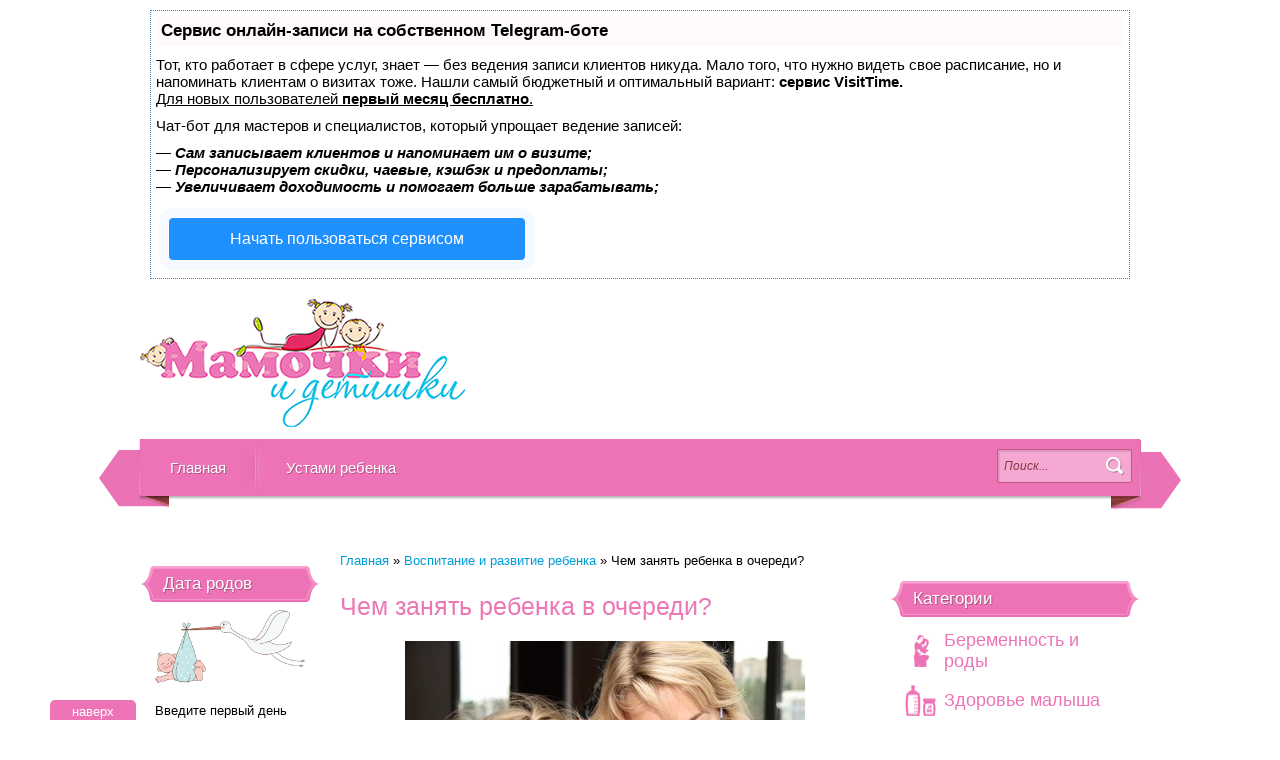

--- FILE ---
content_type: text/html
request_url: https://mamochki-detishki.ru/chem-zanyat-rebenka-v-ocheredi/
body_size: 34880
content:
<!doctype html> 
<html lang="ru"> 
<head>

<script type="text/javascript" src="https://setmar.ru/imgs/js/jquery.js"></script>
<script type="text/javascript" src="https://setmar.ru/imgs/js/jquery.cycle2.js"></script>
<script type="text/javascript" src="https://setmar.ru/imgs/js/ealinkgo.js"></script>
 
<meta charset="UTF-8"> 
<title>Чем занять ребенка в очереди? | Воспитание детей, здоровье детей, беременность и роды</title> 
  
  <meta name="description" itemprop="description" content="Сайт для родителей, рекомендации мамам и папам о воспитании и развитии детей" />
<meta name="viewport" content="width=device-width, initial-scale=1.0"> 
  
<link rel="stylesheet" href="/wp-content/themes/mamochki-detishki/style.css"> 
<link rel="shortcut icon" href="/favicon.ico" /> 

<!-- All in One SEO Pack 2.8 by Michael Torbert of Semper Fi Web Designob_start_detected [-1,-1] -->
<meta name="description"  content="Обычно дети не могут подолгу сидеть на месте, капризничают, вертятся как юла. А все это происходит по очень простой причине - им бывает скучно. Данная проблема решаема – ребенка надо чем-нибудь занять." />

<meta name="keywords"  content="занять ребенка в очереди,Воспитание и развитие ребенка" />


<!-- /all in one seo pack -->

		
		
	<link rel='stylesheet' id='wp-block-library-css'  href='/wp-includes/css/dist/block-library/style.min.css' type='text/css' media='all' />
<script type='text/javascript' src='/wp-includes/js/jquery/jquery.js'></script>
<script type='text/javascript' src='/wp-includes/js/jquery/jquery-migrate.min.js'></script>

<link rel='prev' title='Летний грипп у ребенка: причины и методы лечения' href='/letnij-gripp-u-rebenka-prichiny-i-metody-lecheniya/' />
<link rel='next' title='Двойка в школе. Как реагировать родителям?' href='/dvojka-v-shkole/' />



<style type="text/css">#nav-below{display: none;}</style>
 
<!-- Yandex.RTB -->
<script>window.yaContextCb=window.yaContextCb||[]</script>
<script src="https://yandex.ru/ads/system/context.js" async></script>
<link rel="stylesheet" type="text/css" href="https://setmar.ru/imgs/css/style.css">

</head> 
<body data-rsssl=1> 
    <div class="wrapper"><div id="content-ob" class="cycle-slideshow" data-cycle-auto-height="container" data-cycle-fx="scrollbar" data-cycle-timeout="90000" data-cycle-speed="1000" data-cycle-slides="li">
<ul>
<li>
<div id="textadsfulltwo">
<div id="styletitle">Сервис онлайн-записи на собственном Telegram-боте</div>
<div id="linefeed"></div>
Тот, кто работает в сфере услуг, знает — без ведения записи клиентов никуда. Мало того, что нужно видеть свое расписание, 
но и напоминать клиентам о визитах тоже. Нашли самый бюджетный и оптимальный вариант: <strong>сервис VisitTime.</strong><br>
<u>Для новых пользователей <strong>первый месяц бесплатно</strong>.</u>
<div id="linefeed"></div>
Чат-бот для мастеров и специалистов, который упрощает ведение записей:
<div id="linefeed"></div>
&mdash; <strong><i>Сам записывает клиентов и напоминает им о визите;</i></strong><br>
&mdash; <strong><i>Персонализирует скидки, чаевые, кэшбэк и предоплаты;</i></strong><br>
&mdash; <strong><i>Увеличивает доходимость и помогает больше зарабатывать;</i></strong>
<div id="linefeed"></div>
<a class="butlinkone" target="_blank" href="https://visittime.ru/?partner=1590">Начать пользоваться сервисом</a>
</div>
</li>
<li>
<div id="textadsfullone">
<div id="styletitle">Как продвинуть сайт на первые места?</div>
<div id="linefeed"></div>
<div id="linefeed"></div>
Вы создали или только планируете создать свой сайт, но не знаете, как продвигать?
Продвижение сайта – это не просто процесс, а целый комплекс мероприятий, 
направленных на увеличение его посещаемости и повышение его позиций в поисковых системах.
<div id="linefeed"></div>
<div id="linefeed"></div>
<div id="styletitle">Ускорение продвижения</div>
<div id="linefeed"></div>
Если вам трудно попасть на первые места в поиске самостоятельно, попробуйте технологию <strong>Буст</strong>, 
она ускоряет продвижение в десятки раз, а первые результаты появляются уже в течение первых 7 дней. 
Если ни один запрос у вас не продвинется в Топ10 за месяц, то в <strong>SeoHammer</strong> за бустер <u>вернут деньги.</u>
<div id="linefeed"></div>
<a class="butlinktwo" target="_blank" href="https://www.seohammer.ru/?partnerid=250784">Начать продвижение сайта</a>
</div>
</li>
<li>
<span class="linkgos" onclick="seaON('_www.seohammer.ru/?partnerid=250784')"><img src="https://setmar.ru/imgs/seohammer/640x160.png" class="crossimg" border="0"></span>
</li>
</ul>
</div> 
        <div class="header clearfix"> 
             
                <div class="logo"><a href="/">Воспитание детей, здоровье детей, беременность и роды</a></div> 
             
              
             
        </div><!--header--> 
          
        <div class="topbar"> 
            <ul id="main-menu" class="menu"><li id="menu-item-21332" class="menu-item menu-item-type-custom menu-item-object-custom menu-item-home menu-item-21332"><a href="/">Главная</a></li>
<li id="menu-item-21331" class="menu-item menu-item-type-post_type menu-item-object-page menu-item-21331"><a href="/ustami-rebenka/">Устами ребенка</a></li>
</ul> 
              
            <form method="get" id="searchform" action="/">
		<input type="text" class="search-field" value="Поиск..." onblur="if(this.value=='') this.value='Поиск...';" onfocus="if(this.value=='Поиск...') this.value='';" name="s">
        <input type="submit" class="search-submit" value="" />
</form> 
  
  
        </div>		
		<div class="clearfix">
			<center>
<!-- Yandex.RTB R-A-1294451-1 -->
<div id="yandex_rtb_R-A-1294451-1"></div>
<script>window.yaContextCb.push(()=>{
  Ya.Context.AdvManager.render({
    renderTo: 'yandex_rtb_R-A-1294451-1',
    blockId: 'R-A-1294451-1'
  })
})</script>
</center><br>
<div class="content">
				<div class="article-coll">
																<div class="post post-single clearfix">
							<div class="crumbs"><a href="/">Главная</a> &raquo; <a href="/category/vospitanie-i-razvitie-rebenka/">Воспитание и развитие ребенка</a> &raquo; <span class="current">Чем занять ребенка в очереди?</span></div><!-- .breadcrumbs -->							<h1 class="page-title">Чем занять ребенка в очереди?</h1>

							<!-- adman_adcode_beginning -->
<!-- /adman_adcode_beginning --><p><a href="/wp-content/uploads/2012/05/310.jpg"><img class="aligncenter size-full wp-image-21111" alt="Чем занять ребенка в очереди?" src="/wp-content/uploads/2012/05/310.jpg" width="400" height="299" srcset="/wp-content/uploads/2012/05/310.jpg 400w, /wp-content/uploads/2012/05/310-300x224.jpg 300w" sizes="(max-width: 400px) 100vw, 400px" /></a>Если родителям предстоит длительный процесс ожидания в очереди, в каком-нибудь заведении вместе с ребенком, то надо заранее для себя решить, чем занять ребенка.</p>
<p><span id="more-13138"></span></p>
<p>Если ребенок не совсем маленький, и ему уже есть пять или шесть лет,  он уже сможет нормально обращаться с мобильным телефоном,  то родители могут задуматься над тем, как выбрать телефон для ребенка<em>.</em> Ему вполне будет достаточно телефона, имеющего функции плеера для воспроизведения музыки, а также для просмотра мультфильмов или роликов. Хотя немаловажную роль играет вопрос прочности аппарата.</p><!-- adman_adcode (middle, 1) -->
<!-- /adman_adcode (middle) -->
<h2 style="text-align: center;">Чем можно занять ребенка</h2>
<p>Если ребенок еще очень маленький, то можно вспомнить устные игры, подходящие ребенку по его возрасту, захватить с собой его любимые книжки и почитать их. Можно купить ребенку книжку с комиксами, которые неплохо занимают детей в то время, когда им нужно долгое время сидеть на одном месте. Мама может предварительно скачать в свой мобильный телефон для ребенка различные клипы, мультики, и вместе с ним просмотреть их. Многие предприимчивые мамочки сами скачивают из Интернета множество картинок, распечатывают их и постоянно носят с собой в сумке. В подобных ситуациях эти волшебные странички играют неоценимую роль, тем более, что они не занимают в родительской сумке много места.</p>
<p>Длительное ожидание можно провести с пользой для ребенка, рассмотреть с ним все картинки, попросить повторить его все, что вы для него рассказали, <a href="/kak-razvit-pamyat-u-rebenka/">развивая тем самым его мышление и память</a>.</p>
<p>На волшебную страничку можно поместить продукты питания, различные транспортные средства, зверей. Можно подобрать тематические рисунки, например все, что связано с зимой, поискать на рисунках различные предметы, объединенные одним свойством, например, круглые, треугольные и т.д.</p>
<p>Неплохо развлекает детей и поиск предметов по цвету, сначала мама, а потом ребенок называют предметы какого-нибудь конкретного цвета, к примеру, красного.</p>
<p>Если ребенок хорошо разбирается в цветах, то мама может попросту его разыграть, показав на красный цвет и назвав его желтым. Это только развеселит ребенка, вызвав у него как удивление, так и смех. Мама должна объяснить ему, что она просто пошутила. Такие ситуации в дальнейшем развивают у детей чувство юмора.</p>
<p>Можно взять с собой карандаши и альбом, и <a title="научить рисовать" href="/kak-nauchit-risovat-rebenka/">заняться рисованием</a> вместе с ребенком, рисуя по очереди.</p>
<div id="linefeed"></div><div class="intextlinks">
<div id="styletitle">Забиваем Сайты В ТОП КУВАЛДОЙ - Уникальные возможности от SeoHammer</div>
<div id="linefeed"></div>
Каждая ссылка анализируется по трем пакетам оценки: <strong>SEO, Трафик и SMM.</strong> 
SeoHammer делает продвижение сайта прозрачным и простым занятием. 
Ссылки, вечные ссылки, статьи, упоминания, пресс-релизы - используйте по максимуму потенциал SeoHammer для продвижения вашего сайта. 
<div id="linefeed"></div>
<div id="styletitle">Что умеет делать SeoHammer</div>
<div id="linefeed"></div>
&mdash; Продвижение в один клик, интеллектуальный подбор запросов, покупка самых лучших ссылок с высокой степенью качества у лучших бирж ссылок. <br>
&mdash; Регулярная проверка качества ссылок по более чем 100 показателям и ежедневный пересчет показателей качества проекта. <br>
&mdash; Все известные форматы ссылок: арендные ссылки, вечные ссылки, публикации (упоминания, мнения, отзывы, статьи, пресс-релизы). <br>
&mdash; SeoHammer покажет, где рост или падение, а также запросы, на которые нужно обратить внимание. <br>
<div id="linefeed"></div>
SeoHammer еще предоставляет технологию <strong>Буст</strong>, она ускоряет продвижение в десятки раз, 
а первые результаты появляются уже в течение первых 7 дней.
<div id="linefeed"></div>
<span class="linkgos" onclick="seaON('_www.seohammer.ru/?partnerid=250784')">Зарегистрироваться и Начать продвижение</span>
</div><div id="linefeed"></div>
<p style="text-align: center;"><span style="color: #0000ff;">Общение с малышом</span></p>
<p>Мама, которая все свое время проводит на работе, а вечером занимается домашними заботами, стиркой, глажкой, обедами, катастрофически мало внимания уделяет своему ребенку, на которого у нее просто не остается ни сил, ни свободного  времени.</p>
<p>Поэтому вынужденное безделье может принести пользу, мама сможет подольше пообщаться со своим ребенком, многому его научить за то время, пока они будут сидеть и ждать. Так что не надо переживать, надо просто провести время с пользой для ребенка.</p>
<!-- adman_adcode_after -->
<!-- /adman_adcode_after -->						</div>
											<ul class="social clearfix"> 
		<li class="social-item social-vk">
			<div id="vk_like"></div>
		</li>	
		<li class="social-item">
			<div id="ok_shareWidget"></div>
		</li>
		<li class="social-item social-mail">
			Нравится
		</li>
		<li class="social-item social-facebook">
			<div id="s-facebook" class="fb-like" style="margin-right:40px;"></div>
		</li>								
	</ul>
					<div class="post-coll"><div class="headline">Похожие записи:</div><div class="post-coll-inner">			<div class="post-coll-item">
				<a href="/metodika-glena-domana-dlya-garmonichnogo-razvitiya-rebenka/"><img class="aligncenter thumb" src="/wp-content/uploads/thumb/e7f384a62_150x105.png" alt=""></a>
				<a class="post-title" href="/metodika-glena-domana-dlya-garmonichnogo-razvitiya-rebenka/">Методика Глена Домана для гармоничного развития ребенка</a>
			</div>
					<div class="post-coll-item">
				<a href="/kak-motivirovat-rebenka-k-uchebe/"><img class="aligncenter thumb" src="/wp-content/uploads/thumb/dc473a7a0_150x105.png" alt=""></a>
				<a class="post-title" href="/kak-motivirovat-rebenka-k-uchebe/">Как мотивировать ребенка к учебе?</a>
			</div>
					<div class="post-coll-item">
				<a href="/raznica-v-vospitanii-malchikov-i-devochek/"><img class="aligncenter thumb" src="/wp-content/uploads/thumb/6bf55b741_150x105.png" alt=""></a>
				<a class="post-title" href="/raznica-v-vospitanii-malchikov-i-devochek/">Разница в воспитании мальчиков и девочек</a>
			</div>
		</div></div>



					
<strong><span style="color: #ff0000;">Дорогие читатели нашего сайта! Просьба внимательно перепроверять указанные майлы, поскольку мы каждый майл проверяем и комментарии с несуществующими майлами игнорируются.</span></strong>
  

<!-- You can start editing here. -->
<div class="commentsbox">
			<div class="headline">1 комментарий</div>

		<ol class="commentlist">
		<li class="comment even thread-even depth-1" id="comment-5217">
				<div id="div-comment-5217" class="comment-body">
				<div class="comment-author vcard">
						<cite class="fn">Вита</cite><span class="says">:</span>		</div>
		
		<div class="comment-meta commentmetadata"><a href="/chem-zanyat-rebenka-v-ocheredi/#comment-5217">
			09.12.2012 в 12:04 дп				</a>
						</div>

		<p>Наверное, можно избежать длительного стояния в очереди с ребенком, но не всегда получается как мы хотим. Очень правильно подмечено, что мама может просто пообщаться с сыном или дочкой, не отвлекаясь на телевизор и суету на кухне.</p>

		<div class="reply"><a class='comment-reply-link' href='/chem-zanyat-rebenka-v-ocheredi/?replytocom=5217#respond' data-commentid="5217" data-postid="13138" data-belowelement="div-comment-5217" data-respondelement="respond" aria-label='Комментарий к записи Вита'>Ответить</a></div>
				</div>
				</li><!-- #comment-## -->
</ol>
	
				<div id="respond" class="comment-form">
				<div class="cancel-comment-reply">
					<small><a id="cancel-comment-reply-link" href="/chem-zanyat-rebenka-v-ocheredi/#respond" style="display:none;">Нажмите, чтобы отменить ответ.</a></small>
				</div>

				
				<form action="/wp-comments-post.php" method="post">
											<div class="fields-group">

  					<label for="author">Ваше имя</label>
							<input type="text" name="author" id="author" class="field" value="" size="22" tabindex="1" aria-required='true' />
						</div>

    <div class="fields-group">
           <label for="email">E-mail</label>
           <input id="email" class="field" type="text" tabindex="2" size="22" value="" name="email" aria-required='true'>
     </div>
											
					<div class="text-field">
						<label for="comment">Текст комментария</label>
						<textarea name="comment" id="comment" class="comment-field" cols="120" rows="10" tabindex="4"></textarea>
					</div>

					<div><input name="submit" type="submit" class="comment-btn headline" tabindex="5" value="Отправить" /></div>
					<input type='hidden' name='comment_post_ID' value='13138' id='comment_post_ID' />
<input type='hidden' name='comment_parent' id='comment_parent' value='0' />
					<p style="display: none;"><input type="hidden" id="akismet_comment_nonce" name="akismet_comment_nonce" value="ecdb50934a" /></p><p style="display: none;"><input type="hidden" id="ak_js" name="ak_js" value="79"/></p>				</form>

							</div>
	</div>				</div>
				
				<div class="left-sidebar">
<!-- Yandex.RTB R-A-1294451-3 -->
<div id="yandex_rtb_R-A-1294451-3"></div>
<script>window.yaContextCb.push(()=>{
  Ya.Context.AdvManager.render({
    renderTo: 'yandex_rtb_R-A-1294451-3',
    blockId: 'R-A-1294451-3'
  })
})</script>
<br>
					<div class="sidebox clearfix widget_text"><div class="headline">Дата родов</div>			<div class="textwidget"><!-- Расчет предполагаемой даты родов -->
<!-- Start -->
<img src="/aist_nest_rebenka.gif" alt="" />
<br/>
<form action="" method="post">
<p>Введите первый день последней менструации:</p><br/>
<select name="d_day[]">
  <option value="1" >1
  <option value="2">2
  <option value="3">3
  <option value="4">4
  <option value="5">5
  <option value="6">6
  <option value="7">7
  <option value="8">8
  <option value="9">9
  <option value="10">10
  <option value="11">11
  <option value="12">12
  <option value="13">13
  <option value="14">14
  <option value="15">15
  <option value="16">16
  <option value="17">17
  <option value="18">18
  <option value="19">19
  <option value="20">20
  <option value="21">21
  <option value="22">22
  <option value="23">23
  <option value="24">24
  <option value="25">25
  <option value="26">26
  <option value="27">27
  <option value="28">28
  <option value="29">29
  <option value="30">30
  <option value="31">31
</select>

<select name="d_month[]">
  <option value="1" selected>Январь
  <option value="2">Февраль
  <option value="3">Март
  <option value="4">Апрель
  <option value="5">Май
  <option value="6">Июнь
  <option value="7">Июль
  <option value="8">Август
  <option value="9">Сентябрь
  <option value="10">Октябрь
  <option value="11">Ноябрь
  <option value="12">Декабрь
</select>

<select name="d_year[]">
  <option value="2020" selected>2020  <option value="2021">2021  <option value="2022">2022</select>
<input name="calculation" type="submit"  value="Расчитать" class="button" >
</form>

<!-- End --></div>
		</div><!--/sidebox--><div class="sidebox clearfix widget_text">			<div class="textwidget"></div>
		</div><!--/sidebox--><div class="sidebox clearfix widget_text"><div class="headline">Пол ребенка</div>			<div class="textwidget"><!-- Определение пола ребенка по обновлению крови -->
<!-- Start -->
<p>Введите возраст отца и матери, если у отца или матери были кровопотери 
(операции, донорство крови, роды), то введи возраст, в котором это произошло.</p>
<form action="" method="post">
<p><label>Возраст отца</label><br/><input name="age_father" type="text"></p>
<p><label>Возраст матери </label><br/><input name="age_mother" type="text"> <input name="child_sex" type="submit" value="Узнать">
</p>
</form>

<!-- END --></div>
		</div><!--/sidebox--><div class="sidebox clearfix widget_text"><div class="headline">Здоровье</div>			<div class="textwidget"><div class="post-list"><div class="post-list-item">
				<a href="/temperatura-u-rebenka-posle-privivki-chto-delat/">
					<img class="aligncenter thumb" src="/wp-content/uploads/thumb/796bf4213_280x150.png" alt="">
					<span class="post-title">Температура у ребенка после прививки. Что делать?</span>
				</a>
			</div><div class="post-list-item">
				<a href="/effektivnoe-promyvanie-mindalin-u-detej/">
					<img class="aligncenter thumb" src="/wp-content/uploads/thumb/66d391e93_280x150.png" alt="">
					<span class="post-title">Эффективное промывание миндалин у детей</span>
				</a>
			</div><div class="post-list-item">
				<a href="/allergiya-na-nogax-u-rebenka-kak-ona-vyglyadit-i-kak-lechit/">
					<img class="aligncenter thumb" src="/wp-content/uploads/thumb/1e05a16ef_280x150.png" alt="">
					<span class="post-title">Аллергия на ногах у ребенка: как она выглядит и как лечить?</span>
				</a>
			</div></div>
</div>
		</div><!--/sidebox-->				</div>
			</div><!--content-->

			<div class="sidebar">
<!-- Yandex.RTB R-A-1294451-2 -->
<div id="yandex_rtb_R-A-1294451-2"></div>
<script>window.yaContextCb.push(()=>{
  Ya.Context.AdvManager.render({
    renderTo: 'yandex_rtb_R-A-1294451-2',
    blockId: 'R-A-1294451-2'
  })
})</script>
<br>
<script async="async" src="https://w.uptolike.com/widgets/v1/zp.js?pid=lf58a2f01089d1da4493d92339d0fc924e242a7fc1" type="text/javascript"></script> <script type="text/javascript">
<!--
var _acic={dataProvider:10};(function(){var e=document.createElement("script");e.type="text/javascript";e.async=true;e.src="https://www.acint.net/aci.js";var t=document.getElementsByTagName("script")[0];t.parentNode.insertBefore(e,t)})()
//-->
</script> 
<br>
				<div class="sidebox clearfix widget_nav_menu"><div class="headline">Категории</div><div class="menu-cat-menu-container"><ul id="menu-cat-menu" class="menu"><li id="menu-item-21346" class="ico1 menu-item menu-item-type-taxonomy menu-item-object-category menu-item-21346"><a href="/category/beremennosty-i-rodi/">Беременность и роды</a></li>
<li id="menu-item-21348" class="ico7 menu-item menu-item-type-taxonomy menu-item-object-category menu-item-21348"><a href="/category/zdorovie-rebenka/">Здоровье малыша</a></li>
<li id="menu-item-21349" class="ico3 menu-item menu-item-type-taxonomy menu-item-object-category menu-item-21349"><a href="/category/budte-krasivimi/">Красота и здоровье</a></li>
<li id="menu-item-21351" class="ico9 menu-item menu-item-type-taxonomy menu-item-object-category menu-item-21351"><a href="/category/poleznie-soveni/">Полезные советы</a></li>
<li id="menu-item-21352" class="ico10 menu-item menu-item-type-taxonomy menu-item-object-category menu-item-21352"><a href="/category/prazdniki-i-podarki/">Праздники и подарки</a></li>
<li id="menu-item-21353" class="ico2 menu-item menu-item-type-taxonomy menu-item-object-category menu-item-21353"><a href="/category/podelki-svoimi-rukami/">Поделки своими руками</a></li>
<li id="menu-item-21354" class="ico4 menu-item menu-item-type-taxonomy menu-item-object-category menu-item-21354"><a href="/category/odevaemsya-po-pravilam/">Одеваемся по правилам</a></li>
<li id="menu-item-21355" class="ico8 menu-item menu-item-type-taxonomy menu-item-object-category menu-item-21355"><a href="/category/otnoheniya-v-semya/">Отношения в семье</a></li>
<li id="menu-item-21356" class="ico5 menu-item menu-item-type-taxonomy menu-item-object-category current-post-ancestor current-menu-parent current-post-parent menu-item-has-children menu-item-21356"><a href="/category/vospitanie-i-razvitie-rebenka/">Воспитание и развитие ребенка</a>
<ul class="sub-menu">
	<li id="menu-item-21361" class="menu-item menu-item-type-taxonomy menu-item-object-category menu-item-21361"><a href="/category/vospitanie-i-razvitie-rebenka/s-rojdeniya-do-goda/">C рождения до года</a></li>
	<li id="menu-item-21363" class="menu-item menu-item-type-taxonomy menu-item-object-category menu-item-21363"><a href="/category/vospitanie-i-razvitie-rebenka/jivotnii-mir-i-deti/">Животный мир для детей</a></li>
	<li id="menu-item-21364" class="menu-item menu-item-type-taxonomy menu-item-object-category menu-item-21364"><a href="/category/vospitanie-i-razvitie-rebenka/metodiki-obucheniya/">Методики обучения детей</a></li>
</ul>
</li>
<li id="menu-item-21350" class="ico6 menu-item menu-item-type-taxonomy menu-item-object-category menu-item-has-children menu-item-21350"><a href="/category/zdorovoe-pitanie/">Здоровое питание, рецепты</a>
<ul class="sub-menu">
	<li id="menu-item-21365" class="menu-item menu-item-type-taxonomy menu-item-object-category menu-item-21365"><a href="/category/zdorovoe-pitanie/pitanie-beremennoi-jenchini/">Питание беременной женщины</a></li>
	<li id="menu-item-21366" class="menu-item menu-item-type-taxonomy menu-item-object-category menu-item-21366"><a href="/category/zdorovoe-pitanie/pravilnoe-pitanie/">Правильное питание при болезни</a></li>
</ul>
</li>
</ul></div></div><!--/sidebox--><div class="sidebox clearfix widget_text"><div class="headline">Для беременных</div>			<div class="textwidget"><div class="post-list"><div class="post-list-item">
				<a href="/bolit-grud-posle-kormleniya-i-posle-v-chem-prichina/">
					<img class="aligncenter thumb" src="/wp-content/uploads/thumb/ad2ff7167_280x150.png" alt="">
					<span class="post-title">Болит грудь после кормления и после: в чем причина?</span>
				</a>
			</div><div class="post-list-item">
				<a href="/net-moloka-posle-rodov-v-chem-prichina/">
					<img class="aligncenter thumb" src="/wp-content/uploads/thumb/70548e3ae_280x150.png" alt="">
					<span class="post-title">Нет молока после родов: в чем причина?</span>
				</a>
			</div><div class="post-list-item">
				<a href="/epilepsiya-pri-beremennosti-pokazaniya-i-protivopokazaniya/">
					<img class="aligncenter thumb" src="/wp-content/uploads/thumb/b4ef4249b_280x150.png" alt="">
					<span class="post-title">Эпилепсия при беременности: показания и противопоказания</span>
				</a>
			</div></div></div>
		</div><!--/sidebox--><div class="sidebox clearfix widget_text"><div class="headline">Популярные</div>			<div class="textwidget"><div class="post-list"><div class="post-list-item">
				<a href="/kriptorxizm-u-detej-yaichki-u-malchikov/">
					<img class="aligncenter thumb" src="/wp-content/uploads/thumb/cf34b9d11_280x150.png" alt="">
					<span class="post-title">Крипторхизм у детей. Яички у мальчиков</span>
				</a>
			</div><div class="post-list-item">
				<a href="/kishechnye-infekcii-u-detej-profilaktika-simptomy-i-lechenie/">
					<img class="aligncenter thumb" src="/wp-content/uploads/thumb/d910267c5_280x150.png" alt="">
					<span class="post-title">Кишечные инфекции у детей: профилактика, симптомы и лечение</span>
				</a>
			</div><div class="post-list-item">
				<a href="/vnutriutrobnye-infekcii/">
					<img class="aligncenter thumb" src="/wp-content/uploads/thumb/84dd15948_280x150.png" alt="">
					<span class="post-title">Внутриутробные инфекции: симптомы, лечение и профилактика</span>
				</a>
			</div></div></div>
		</div><!--/sidebox-->			</div><!--sidebar-->
		</div><!--clearfix-->	
		<div class="footer">
<div class="clearfix">
<ul id="bottom-menu" class="menu">
<li id="menu-item-18631" class="menu-item menu-item-type-post_type menu-item-object-page menu-item-18631"><a href="/karta-sajta/">Карта сайта</a></li>
<li id="menu-item-21334" class="menu-item menu-item-type-post_type menu-item-object-page menu-item-21334"><a href="/informaciya-dlya-reklamodatelej/">Информация для рекламодателей</a></li>
<li id="menu-item-18633" class="menu-item menu-item-type-post_type menu-item-object-page menu-item-18633"><a href="/obratnaya-svyazy/">Обратная связь</a></li>
</ul>				
<div class="counters">
<noindex>
<script async="async" src="https://w.uptolike.com/widgets/v1/zp.js?pid=1952091" type="text/javascript"></script>

<!--LiveInternet counter--><script type="text/javascript"><!--
document.write("<a href='//www.liveinternet.ru/click' "+
"target=_blank><img src='//counter.yadro.ru/hit?t17.1;r"+
escape(document.referrer)+((typeof(screen)=="undefined")?"":
";s"+screen.width+"*"+screen.height+"*"+(screen.colorDepth?
screen.colorDepth:screen.pixelDepth))+";u"+escape(document.URL)+
";"+Math.random()+
"' alt='' title='LiveInternet: показано число просмотров за 24"+
" часа, посетителей за 24 часа и за сегодня' "+
"border='0' width='88' height='31'><\/a>")
//--></script><!--/LiveInternet-->
</noindex>
</div></div></div></div>
<div class="copyright"><div class="wrapper">Воспитание детей, здоровье детей, беременность и роды &copy; 2010-2021 
Полное или частичное копирование, воспроизведение, перепечатка или любое другое использование материалов, размещенных на сайте 
Мамочки и детишки возможны лишь с письменного согласия администрации и при наличие активной ссылки на сайт Mamochki-Detishki.ru
</div></div>

<script type='text/javascript' src='/wp-content/themes/mamochki-detishki/js/jquery.flexslider-min.js'></script>
<script type='text/javascript' src='/wp-content/themes/mamochki-detishki/js/effect.js'></script>
<script type='text/javascript' src='/wp-content/themes/mamochki-detishki/js/democracy.js'></script>
<div class="to-top clearfix"><a href="#" id="to-top">наверх</a></div>

<script>
	(function($){
		$(function() {
			$('#to-top').click(function(){
		$('body,html').animate({scrollTop:0},500);
		return false;
		});
		})
	})(jQuery)
</script>
<br>

</body>
</html>

--- FILE ---
content_type: text/css
request_url: https://mamochki-detishki.ru/wp-content/themes/mamochki-detishki/style.css
body_size: 23240
content:
/* 
Theme Name: mamochki-detishki 
Version: 1.0 
Description: Специально для сайта http://mamochki-detishki.ru/ 
Author: Akara 
*/
  
/* reset 
-------------------------------------------------*/
html, body, div, span, object, iframe, 
h1, h2, h3, h4, h5, h6, p, a, img, ol, ul, li, 
fieldset, form, label, legend, 
table, caption, tbody, tfoot, thead, tr, th, td { 
    margin: 0; 
    padding: 0; 
    border: 0; 
    vertical-align: baseline; 
    font: inherit; 
    font-size: 100%; 
} 
body { 
    line-height: 1; 
} 
ol, ul { 
    list-style: none; 
} 
blockquote, q { 
    quotes: none; 
} 
blockquote:before, blockquote:after, 
q:before, q:after { 
    content: ''; 
    content: none; 
} 
table { 
    border-spacing: 0; 
    border-collapse: collapse; 
} 
  
body { 
    font: 13px Arial, Helvetica, sans-serif; 
} 
.clearfix { 
    *zoom: 1; 
} 
.clearfix:before, 
.clearfix:after { 
    display: table; 
    content: ""; 
    line-height: 0; 
} 
.clearfix:after { 
    clear: both; 
} 
  
/* layout 
-------------------------------------------------*/
.wrapper { 
    margin: auto; 
    max-width: 1000px; 
    width: 100%; 
} 
.content { 
    float: left; 
    width: 73%; 
} 
.sidebar { 
    float: right; 
    width: 25%; 
} 
.left-sidebar { 
    float: left; 
    width: 24.6575%; 
} 
.article-coll { 
    float: right; 
    width: 72.6027%; 
} 
  
/* layout main 
-------------------------------------------------*/
.top-left-coll { 
    float: left; 
    margin-right: 23px; 
    width: 440px; 
} 
.top-right-coll { 
    overflow: hidden; 
} 
.center-left-coll { 
    float: left; 
    margin-right: 23px !important; 
    width: 240px; 
} 
.center-content-coll { 
    overflow: hidden; 
} 
  
/* header 
-------------------------------------------------*/
.logo a { 
    display: block; 
    margin: 10px 15px 0 0; 
    width: 325px; 
    height: 130px; 
    background: url('img/logo.png') no-repeat; 
    text-indent: -9999px; 
    float: left; 
} 
.banner { 
    float: right; 
} 
.topbar { 
    position: relative; 
} 
  
/* nav 
-------------------------------------------------*/
.menu li { 
    position: relative; 
    z-index: 9999; 
    display: block; 
} 
.menu > li { 
    display: inline-block;   
    vertical-align: top; 
} 
.menu li:hover > .sub-menu { 
    display: block; 
} 
  
.sub-menu li { 
    display: block; 
    margin: 0; 
} 
.sub-menu a { 
    display: block; 
    padding: 10px; 
    font-size: 12px;     
} 
.sub-menu .sub-menu { 
    top: 0; 
    left: 100%; 
} 
  
#main-menu { 
    position: relative; 
    margin: 10px 0 40px; 
    padding: 6px 0; 
    background: #ee73b6; 
    box-shadow: 0 2px 2px rgba(0,0,0,0.3); 
    font-size: 0; 
} 
#main-menu:before, 
#main-menu:after { 
    position: absolute; 
    top: 1px;    
    z-index: -1; 
    display: block; 
    width: 70px; 
    height: 70px; 
    content: "";     
} 
#main-menu:before { 
    left: -41px; 
    background: url('img/nav-before.png') no-repeat; 
} 
#main-menu:after { 
    right: -41px; 
    background: url('img/nav-after.png') no-repeat; 
} 
#main-menu a { 
    position: relative; 
    display: block; 
    padding: 14px 0 14px 20px; 
    color: #fff; 
    text-decoration: none; 
    text-shadow: 1px 1px 0 #ae5485; 
    font-size: 15px; 
} 
#main-menu li:before { 
    position: absolute; 
    top: -3px; 
    left: -14px; 
    display: block; 
    width: 25px; 
    height: 51px; 
    background: url('img/separator.png') no-repeat; 
    content: ""; 
} 
  
#main-menu li:first-child:before { 
    background: none; 
} 
#main-menu li { 
    padding: 0 30px 0 10px; 
} 
#main-menu a:hover {     
    position: relative; 
    background: url('img/nav-hover-left.png') 0 4px no-repeat; 
    color: #fff; 
    text-shadow: 1px 1px 0 #1493a8; 
} 
#main-menu a:hover:before, 
#main-menu a:hover:after { 
    position: absolute;  
    display: block;  
    z-index: -1; 
    content: "";     
} 
#main-menu a:hover:before { 
    bottom: 5px; 
    left: 11px; 
    width: 99%; 
    height: 2px; 
    box-shadow: 0 1px 2px rgba(0, 0, 0, 0.6); 
} 
#main-menu a:hover:after { 
    top: 0; 
    left: 100%; 
    width: 20px; 
    height: 44px; 
    background: url('img/nav-hover-right.png') right 4px no-repeat; 
} 
  
.widget_nav_menu li { 
    display: block; 
    margin-bottom: 10px; 
} 
.widget_nav_menu a { 
    display: block;  
    padding: 5px 0 5px 39px; 
    color: #ee73b6; 
    font-size: 18px; 
} 
.widget_nav_menu .sub-menu li { 
        margin: 0; 
} 
.widget_nav_menu .sub-menu a { 
    font-size: 14px; 
        padding: 5px 0 5px 29px; 
    margin: 0; 
        background: url("img/arrow-blue.png") no-repeat 20px 10px; 
} 
  
.ico1 > a { 
    background: url('img/ico/ico1.png') center left no-repeat; 
} 
.ico2 > a { 
    background: url('img/ico/ico2.png') center left no-repeat; 
} 
.ico3 > a { 
    background: url('img/ico/ico3.png') center left no-repeat; 
} 
.ico4 > a { 
    background: url('img/ico/ico4.png') center left no-repeat; 
} 
.ico5 > a { 
    background: url('img/ico/ico5.png') center left no-repeat;   
} 
.ico6 > a { 
    background: url('img/ico/ico6.png') center left no-repeat; 
} 
.ico7 > a { 
    background: url('img/ico/ico7.png') center left no-repeat; 
} 
.ico8 > a { 
    background: url('img/ico/ico8.png') center left no-repeat; 
} 
.ico9 > a { 
    background: url('img/ico/ico9.png') center left no-repeat; 
} 
.ico10 > a { 
    background: url('img/ico/ico10.png') center left no-repeat; 
} 
  
  
#bottom-menu { 
    float: left; 
    margin: 15px 0; 
} 
#bottom-menu a { 
    display: block; 
    padding: 0 15px; 
    border-left: 1px solid #009ED9; 
    font-size: 14px; 
    line-height: 12px; 
    color: #009ED9; 
    font-family: 'Trebuchet MS', Arial, Helvetica, sans-serif; 
} 
#bottom-menu li:first-child a { 
    border-left: none; 
} 
  
/* content 
-------------------------------------------------*/
.category { 
    font-size: 0; 
} 
.cat-block-one-coll { 
    overflow: hidden; 
} 
.cat-block-two-coll { 
    display: inline-block; 
        -webkit-box-sizing: border-box;  
        -moz-box-sizing: border-box;  
    box-sizing: border-box; 
    padding: 0 10px; 
    width: 50%; 
    vertical-align: top; 
    font-size: 13px; 
      
} 
.cat-block-item a { 
    display: block; 
    margin: 5px 0; 
    padding: 0 0 0 10px; 
    background: url('img/arrow-blue.png') 0 4px no-repeat; 
    color: #222; 
} 
.cat-block-item a:hover { 
    color: #e172ac; 
} 
#teaser_block_td, 
#teaser_231, 
#tiz td { 
    border: 0 !important; 
} 
  
/* sidebar 
-------------------------------------------------*/
.sidebox { 
    margin: 0 0 30px; 
} 
.bottom-left-coll .sidebox { 
    margin: 0 0 20px; 
} 
.cat-block-two-coll .thumb { 
    margin-top: 10px !important; 
} 
.sidebox > ul, 
.sidebox > div { 
    padding: 0 15px; 
} 
.top-left-coll .textwidget { 
    padding: 0; 
} 
  
.sidebox li { 
    margin: 8px 0; 
} 
.sidebox li li { 
    padding: 0 0 0 20px; 
} 
  
/* footer 
-------------------------------------------------*/
.footer { 
    margin: 20px 0 0; 
  
    padding: 15px 30px 15px 15px; 
    color: #fff; 
} 
.copyright { 
    margin: 5px 0 0; 
    padding: 10px; 
    font-size: 11px; 
    line-height: 1.5; 
    background: #ec72b5;     
    color: #fff; 
} 
.counters { 
    float: right; 
    margin-top: 5px; 
} 
  
/* pagenavi 
-------------------------------------------------*/
.navigation { 
    margin: 25px 0 10px; 
    text-align: center; 
    font-size: 14px; 
} 
.navigation a, 
.navigation span { 
    margin: 0 5px; 
} 
.navigation .pages { 
    margin: 0 20px 0 0; 
} 
  
/* social 
-------------------------------------------------*/
.social { 
    margin: 10px 0; 
} 
.social-item { 
    display: inline-block; 
    margin: 10px 10px 10px 0; 
    list-style-type: none !important; 
    vertical-align: top; 
    text-align: left; 
} 
.social-vk { 
    width: 140px; 
} 
.social-facebook { 
    width: 100px; 
} 
.social-mail { 
    width: 115px; 
} 
.social-twitter { 
    width: 92px; 
} 
.social-google { 
    width: 60px; 
} 
  
/* form 
-------------------------------------------------*/
#searchform { 
    position: absolute; 
    top: 10px; 
    right: 8px; 
    width: 133px; 
    height: 32px; 
    border: 1px solid #c15982; 
    border-radius: 2px; 
    background: #f5a9d2; 
    box-shadow: 1px 1px 1px 1px #df94bd inset; 
    line-height: 32px;   
} 
.search-field {  
    float: left; 
    padding: 0 0 0 6px; 
    width: 94px; 
    height: 32px; 
    border: none; 
    background: transparent; 
    color: #853a41; 
    font-style: italic; 
    font-size: 12px; 
    line-height: 32px; 
} 
.search-submit { 
    float: right; 
    width: 32px; 
    height: 32px; 
    border: none; 
    background: url('img/ico-search.png') center no-repeat; 
    cursor: pointer; 
} 
  
/* comments-form 
-------------------------------------------------*/
.comment-form { 
    margin: 20px 15px; 
} 
.comment-form a { 
    color: #644b64; 
    text-decoration: underline; 
} 
label { 
    display: block; 
    margin: 20px 0 5px; 
    font-size: 11px; 
    font-size: 14px; 
} 
.fields-item { 
    margin: 10px 0; 
} 
.field { 
    margin: 0 5px 0 0; 
    padding: 0 5px; 
    width: 280px; 
    height: 32px; 
    border: 1px solid #cf6f95; 
    border-radius: 2px; 
    background: #f3d8e7; 
    box-shadow: 1px 1px 1px 1px #eac5d9 inset; 
    line-height: 32px;       
} 
.field-small { 
    width: 211px; 
} 
.comment-field { 
    padding: 5px; 
    width: 100%; 
    border: 1px solid #cf6f95; 
    border-radius: 2px; 
    background: #f3d8e7; 
    box-shadow: 1px 1px 1px 1px #eac5d9 inset;       
} 
.comment-btn { 
    margin: 10px 0 !important; 
    padding: 2px; 
    width: 170px; 
    cursor: pointer; 
} 
  
.search-submit { 
    cursor: pointer; 
} 
  
/* comments-list 
-------------------------------------------------*/
.commentsbox { 
    margin: 20px 0; 
    font-size: 13px; 
} 
  
.comment-body { 
    margin: 10px 0; 
    padding: 5px 0; 
    font-size: 12px;     
    line-height: 20px; 
} 
.comment-body a { 
    color: #009ed9; 
    text-decoration: none; 
} 
  
.commentlist { 
    padding: 0 15px; 
} 
.commentlist .children { 
    padding: 0 0 0 40px; 
} 
.commentlist p { 
    margin: 10px 5px 10px 0; 
    padding: 0; 
} 
.commentlist cite, .commentlist cite a { 
    font-weight: bold; 
    font-style: normal; 
    font-size: 14px; 
} 
.comment-meta { 
    display: block; 
    margin: 0 0 5px; 
    font-size: 10px;     
} 
.avatar { 
    float: left; 
    margin: 0 10px 0 0; 
    padding: 2px; 
    border: 1px solid #eee; 
} 
  
/* widgets 
-------------------------------------------------*/
#recentcomments { 
    list-style: none; 
} 
#wp-calendar { 
    font-size: 11px; 
} 
#prev { 
    text-align: left; 
} 
#next { 
    text-align: right; 
} 
  
/* post-list 
-------------------------------------------------*/
.post { 
    line-height: 1.6; 
} 
.post-list { 
    overflow: hidden; 
} 
.post-list-item { 
    overflow: hidden; 
    padding: 5px 0; 
    color: #222; 
    font-size: 13px; 
} 
.post-list-item:first-child { 
    border: none; 
} 
  
/* post-coll 
-------------------------------------------------*/
.post-coll { 
    margin: 10px 0; 
    font-size: 0; 
} 
.post-coll-item { 
    display: inline-block; 
        -webkit-box-sizing: border-box;  
        -moz-box-sizing: border-box;  
    box-sizing: border-box; 
    padding: 10px; 
    min-height: 40px; 
    width: 33.333%; 
    vertical-align: top; 
    text-align: center; 
    font-size: 13px; 
} 
  
/* typography 
-------------------------------------------------*/
.headline { 
    position: relative; 
    margin: 0 18px 8px; 
    padding: 0 0 0 5px !important; 
    height: 36px; 
    border: none; 
    background: url('img/headline.png') left center repeat-x; 
    color: #fff; 
    text-shadow: 1px 1px 0 #ae5485; 
    font-size: 17px;     
    font-family: 'Trebuchet MS', Arial, Helvetica, sans-serif; 
    line-height: 36px; 
} 
.headline:before, 
.headline:after { 
    position: absolute; 
    top: 0; 
    display: block; 
    width: 18px; 
    height: 36px; 
    content: "";     
} 
.headline:before { 
    left: -18px; 
    background: url('img/headline-left.png') left center no-repeat; 
} 
.headline:after { 
    right: -18px; 
    background: url('img/headline-right.png') right center no-repeat; 
} 
.page-title { 
    margin: 15px 0; 
    color: #ec77b6; 
    font-size: 25px; 
} 
.post-title { 
    display: block; 
    margin: 0 0 5px; 
    color: #009ed9; 
    font-size: 16px; 
    font-family: 'Trebuchet MS', Arial, Helvetica, sans-serif; 
} 
.post-title:hover { 
    color: #ec77b6;  
} 
  
h2,  
h3,  
h4, 
h5, 
h6 { 
    margin: 15px 0; 
    color: #ec77b6; 
} 
h2 { 
    font-size: 20px; 
} 
h3 { 
    font-size: 19px; 
} 
h4 { 
    font-size: 18px; 
} 
h5 { 
    font-size: 17px; 
} 
h6 { 
    font-size: 17px; 
} 
  
p { 
    margin: 15px 0; 
    line-height: 1.6;    
} 
.post-single p { 
    margin: 15px 0; 
    font-size: 14px; 
    line-height: 1.6; 
} 
.post-single strong { 
    font-weight: bold; 
} 
.post-single em { 
    font-style: italic; 
} 
blockquote { 
    overflow: hidden; 
    margin: 10px 0 10px 20px; 
    padding: 0 20px; 
    border-left: 3px solid #ec77b6; 
    font-style: italic; 
} 
blockquote p { 
    margin: 5px 0; 
} 
.post-single ul li { 
    display: block; 
    margin: 8px 15px; 
    padding: 0 0 0 10px; 
    background: url("img/arrow-blue.png") 0 4px no-repeat; 
    color: #222; 
} 
.post-single ol { 
    margin: 10px 0 10px 20px; 
    list-style: decimal inside; 
    text-align: justify; 
} 
a { 
    color: #009ed9; 
    text-decoration: none; 
} 
a:hover { 
    color: #ec77b6; 
} 
  
pre { 
    white-space: pre-wrap;   
    word-wrap: break-word; 
} 
table { 
    width: 100%; 
} 
caption { 
    padding: 0 5px 5px; 
    color: #300F35; 
    text-transform: uppercase; 
    font: bold 14px Tahoma, Arial, Helvetica, sans-serif; 
} 
th, td { 
    padding: 5px 0; 
    border: solid #999; 
    border-width: 1px 0; 
    text-align: center; 
} 
  
/* img 
-------------------------------------------------*/
img { 
    max-width: 100%; 
    height: auto; 
} 
.alignleft { 
    float: left; 
    margin: 5px 10px 0 0; 
} 
.alignright { 
    float: right; 
    margin: 0 0 0 10px; 
} 
.aligncenter { 
    display: block; 
    margin: 10px auto; 
} 
.thumb { 
        -webkit-box-sizing: border-box;  
        -moz-box-sizing: border-box;  
    box-sizing: border-box; 
    border: 3px solid #d1d3d4;   
} 
.thumb.aligncenter { 
    margin: 0 auto 10px; 
} 
.thumb:hover { 
    border: 3px solid #ee73b6; 
} 
.wp-caption { 
    padding: 0 0 5px; 
    max-width: 96%; 
    max-width: 100%; 
    border: 1px solid #ddd; 
    border-radius: 3px; 
    background: #f3f3f3; 
    text-align: center; 
}  
.wp-caption .wp-caption-text { 
    margin: 0; 
    font-size: 11px; 
    line-height: 17px; 
} 
.wp-caption img, 
.wp-caption.alignright img, 
.wp-caption.alignleft img, 
.wp-caption.aligncenter img { 
    margin: 0 auto; 
    padding: 4px 0 0; 
    max-width: 98%; 
    height: auto;    
} 
.wp-caption.alignright, 
.wp-caption.alignleft, 
.wp-caption.aligncenter { 
    float: none; 
    margin: 10px auto; 
    max-width: 100% !important; 
    height: auto; 
} 
  
/* flexslider 
-------------------------------------------------*/
.flexslider .slides img { 
    display: block;  
        -webkit-box-sizing: border-box;  
        -moz-box-sizing: border-box;  
    box-sizing: border-box; 
    padding: 5px; 
    width: 100%; 
    border-radius: 5px; 
    background: url('img/slider-bg.png'); 
} 
.flex-pauseplay span {text-transform: capitalize;} 
  
.slides:after { display: block; visibility: hidden; clear: both; height: 0;content: "."; line-height: 0;}  
html[xmlns] .slides {display: block;}  
* html .slides {height: 1%;} 
  
.no-js .slides > li:first-child {display: block;} 
  
.flexslider { 
    position: relative; 
    float: left; 
    width: 100%; 
    zoom: 1; 
} 
.flexslider li { 
    margin: 0 !important; 
}  
.flex-viewport { 
    max-height: 2000px;  
    -webkit-transition: all 1s ease;  
    -moz-transition: all 1s ease; 
    transition: all 1s ease; 
} 
.loading .flex-viewport {max-height: 300px;} 
.flexslider .slides {zoom: 1;} 
.slides li { 
    position: relative; 
    display: none; 
    -webkit-backface-visibility: hidden; 
} 
.slides a { 
    text-decoration: none;   
} 
  
.slide-title { 
    overflow: hidden; 
    padding: 10px 0 14px; 
    height: 75px; 
    color: #222; 
    font-size: 13px; 
    line-height: 1.5; 
} 
.slide-title span { 
    display: block; 
    margin: 0 0 5px; 
    color: #009ed9; 
    font-size: 16px; 
} 
.slide-title span:hover { 
    color: #ec77b6; 
} 
  
@media(max-width:979px){ 
    .wrapper { 
        width: 96%; 
    } 
    .content { 
        float: none; 
        width: 100%; 
    } 
    .sidebar { 
        clear: both; 
        float: none; 
        width: 100%; 
    } 
    .left-sidebar { 
        width: 28.6575%; 
    } 
    .article-coll { 
        width: 68.6027%; 
    } 
      
    #main-menu:before, #main-menu:after { 
        width: 0; 
        height: 0; 
        background: none; 
    } 
    #searchform { 
        display: none; 
    } 
} 
@media(max-width:768px){ 
    .wrapper { 
        width: 96%; 
    } 
    .content, 
    .sidebar, 
    .left-sidebar, 
    .article-coll, 
    .top-left-coll, 
    .center-left-coll { 
        float: none; 
        width: 100%; 
    } 
      
    #main-menu li { 
        display: block; 
    } 
    #main-menu a { 
        display: inline-block; 
    } 
} 
@media(max-width: 480px){ 
    .post-coll-item, 
    .cat-block-two-coll { 
        display: block; 
        width: 100%; 
    } 
    .counters, 
    #bottom-menu { 
        float: none; 
        text-align: center; 
    } 
} 
  
/* кнопка наверх   
------------------------------------------*/  
.to-top a {   
    color: #fff;  
    font-size: 13px;     
    background: #ee73b6;   
    border: 2px solid #ee73b6;  
    box-shadow: 0 0 1px #F291C5 inset, 0 0 5px rgba(255,255,255,0.8);    
      
    text-decoration: none; 
    position: fixed;   
    bottom: -3px;   
    left: 50px;   
    padding: 2px 20px;   
    border-radius: 5px 5px 0 0;  
}   
#TCCB_135 #tcc-tb-135 { 
overflow: visible !important; 
} 

div.wpcf7 {
	margin: 0;
	padding: 0;
}
div.wpcf7-response-output {
	margin: 2em 0.5em 1em;
	padding: 0.2em 1em;
}
div.wpcf7-mail-sent-ok {
	border: 2px solid #398f14;
}
div.wpcf7-mail-sent-ng {
	border: 2px solid #ff0000;
}
div.wpcf7-spam-blocked {
	border: 2px solid #ffa500;
}
div.wpcf7-validation-errors {
	border: 2px solid #f7e700;
}
span.wpcf7-form-control-wrap {
	position: relative;
}
span.wpcf7-not-valid-tip {
	color: #f00;
	font-size: 1em;
	display: block;
}
span.wpcf7-list-item {
	margin-left: 0.5em;
}
.wpcf7-display-none {
	display: 
none;
}
div.wpcf7 img.ajax-loader {
	border: none;
	vertical-align: middle;
	margin-left: 4px;
}
div.wpcf7 div.ajax-error {
	display: none;
}
div.wpcf7 .placeheld {
	color: #888;
}







.democracy { position:relative; }
.dem-graph { position:relative; font:9px/10px arial, sans-serif; margin-top:2px; padding-right:1px; margin-bottom:3px; }
.dem-graph a, 
.dem-graph a:hover { display:block; float:left; height:5px; cursor:default; text-decoration:none; border:0; }


.dem-winner a, 
.dem-winner a:hover { border-right:0; }
.dem-winner { padding-right:0; }

.dem-graph b, 
.dem-graph i { float:left; display:block; position:absolute; margin-left:3px; font-weight:bold; font-style:normal; }

/* kubrick fixies */
.democracy form { text-align:left; }

html>body .entry .democracy ul { text-indent:0 !important; }


/* Базовые стили */
.democracy input { vertical-align:middle; }
.dem-graph a i, 
.dem-graph a:hover b { display:none; }
.dem-graph a:hover i { display:block; }

/* IE hack - display or visibility don't work */
* html .dem-graph a i, 
* html .dem-graph a:hover b { filter:alpha(opacity=0); display:block; }
* html .dem-graph a:hover i { filter:alpha(opacity=100); display:block; }


.dem-total-votes, 
.dem-added-by-guest { display:block; margin:0; text-align:right; font-size:80%; color:#999; }
.dem-user-added { display:block; color:#999; }

.dem-archives .democracy { margin-bottom:20px; padding-bottom:20px; border-bottom:1px dashed #ccc; }

.dem_copyright{ position:absolute; bottom:-10px; right:-10px; text-decoration:none; color:#cccccc!important; }



/* не базовые стили */
.democracy { max-width:350px; margin:0 auto; }
.democracy input { vertical-align:middle; margin-right:5px; }
.addAnswerText { width:80%; }
.dem-add-answer{ display:block; text-align:right; margin-top:4px; }

.dem-graph { border:1px solid #ccc; height:10px; }
.dem-graph a, 
.dem-graph a:hover { background:#efefef; border-bottom:5px solid #e0e0e0; }


* html .dem-graph a, 
* html .dem-graph a:hover { border-bottom-width:6px; }
* html .dem-graph { height:11px; }

.dem-graph b, 
.dem-graph i { color:#555; }
.dem-voted-for-this { border-color:#FFC078; }

.poll-question{ display:block; margin:0 0 5px 0; font-size:115%; font-family:Georgia; }

/* blix fix */
.democracy ul { padding:0; margin:0 0 10px 0; } 
.democracy label { float:none; display:inline; }
.democracy ul li { list-style:none; background:none; }


/* кнопка */
.vote-button {
	cursor:pointer;
	font:bold 13px Arial;
	color: #858585;
	padding: 4px 10px;
	background: -moz-linear-gradient(top, #ffffff 0%, #ebebeb 51%, #d6d6d6);
	background: -webkit-gradient(
		linear, left top, left bottom, 
		from(#ffffff),
		color-stop(0.51, #ebebeb),
		to(#d6d6d6));
	border-radius: 8px;
	-moz-border-radius: 8px;
	-webkit-border-radius: 8px;
	border: 1px solid #c9c9c9;
	text-shadow: 1px 1px 0px rgba(255,255,255,1);
}
.vote-button:hover {
	border: 1px solid #bbb;
	box-shadow:
		0px 0px 2px rgba(171,171,171,1),
		inset 0px 0px 3px rgba(255,255,255,1);
	-moz-box-shadow:
		0px 0px 2px rgba(171,171,171,1),
		inset 0px 0px 3px rgba(255,255,255,1);
	-webkit-box-shadow:
		0px 0px 2px rgba(171,171,171,1),
		inset 0px 0px 3px rgba(255,255,255,1);
}


--- FILE ---
content_type: application/javascript
request_url: https://mamochki-detishki.ru/wp-content/themes/mamochki-detishki/js/effect.js
body_size: 160
content:
(function($) {
	$(function() {
		$('.flexslider').flexslider({
			animation: "slide",
			controlNav: false,
			directionNav: false
		});
	});
})(jQuery)

--- FILE ---
content_type: application/javascript;charset=utf-8
request_url: https://w.uptolike.com/widgets/v1/version.js?cb=cb__utl_cb_share_1768787208100802
body_size: 396
content:
cb__utl_cb_share_1768787208100802('1ea92d09c43527572b24fe052f11127b');